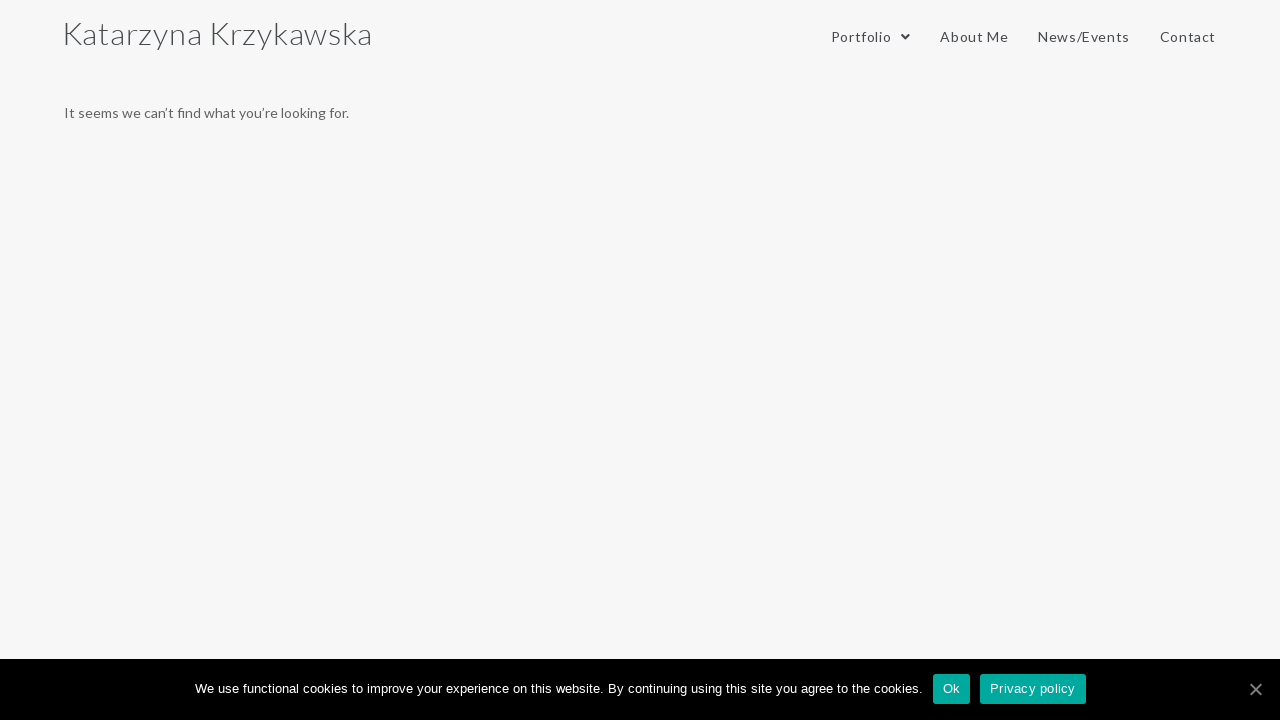

--- FILE ---
content_type: text/html; charset=UTF-8
request_url: https://krzykawska.com/index.php/author/kasiakrzykasiagmail-com/
body_size: 9291
content:
<!DOCTYPE html>
<html class="html" lang="en-US">
<head>
	<meta charset="UTF-8">
	<link rel="profile" href="https://gmpg.org/xfn/11">

	<title>kasiakrzykasia@gmail.com &#8211; Katarzyna Krzykawska</title>
<meta name="viewport" content="width=device-width, initial-scale=1"><link rel='dns-prefetch' href='//fonts.googleapis.com' />
<link rel='dns-prefetch' href='//s.w.org' />
<link rel="alternate" type="application/rss+xml" title="Katarzyna Krzykawska &raquo; Feed" href="https://krzykawska.com/index.php/feed/" />
<link rel="alternate" type="application/rss+xml" title="Katarzyna Krzykawska &raquo; Comments Feed" href="https://krzykawska.com/index.php/comments/feed/" />
<link rel="alternate" type="application/rss+xml" title="Katarzyna Krzykawska &raquo; Posts by kasiakrzykasia@gmail.com Feed" href="https://krzykawska.com/index.php/author/kasiakrzykasiagmail-com/feed/" />
		<script type="text/javascript">
			window._wpemojiSettings = {"baseUrl":"https:\/\/s.w.org\/images\/core\/emoji\/13.0.1\/72x72\/","ext":".png","svgUrl":"https:\/\/s.w.org\/images\/core\/emoji\/13.0.1\/svg\/","svgExt":".svg","source":{"concatemoji":"https:\/\/krzykawska.com\/wp-includes\/js\/wp-emoji-release.min.js?ver=5.6.16"}};
			!function(e,a,t){var n,r,o,i=a.createElement("canvas"),p=i.getContext&&i.getContext("2d");function s(e,t){var a=String.fromCharCode;p.clearRect(0,0,i.width,i.height),p.fillText(a.apply(this,e),0,0);e=i.toDataURL();return p.clearRect(0,0,i.width,i.height),p.fillText(a.apply(this,t),0,0),e===i.toDataURL()}function c(e){var t=a.createElement("script");t.src=e,t.defer=t.type="text/javascript",a.getElementsByTagName("head")[0].appendChild(t)}for(o=Array("flag","emoji"),t.supports={everything:!0,everythingExceptFlag:!0},r=0;r<o.length;r++)t.supports[o[r]]=function(e){if(!p||!p.fillText)return!1;switch(p.textBaseline="top",p.font="600 32px Arial",e){case"flag":return s([127987,65039,8205,9895,65039],[127987,65039,8203,9895,65039])?!1:!s([55356,56826,55356,56819],[55356,56826,8203,55356,56819])&&!s([55356,57332,56128,56423,56128,56418,56128,56421,56128,56430,56128,56423,56128,56447],[55356,57332,8203,56128,56423,8203,56128,56418,8203,56128,56421,8203,56128,56430,8203,56128,56423,8203,56128,56447]);case"emoji":return!s([55357,56424,8205,55356,57212],[55357,56424,8203,55356,57212])}return!1}(o[r]),t.supports.everything=t.supports.everything&&t.supports[o[r]],"flag"!==o[r]&&(t.supports.everythingExceptFlag=t.supports.everythingExceptFlag&&t.supports[o[r]]);t.supports.everythingExceptFlag=t.supports.everythingExceptFlag&&!t.supports.flag,t.DOMReady=!1,t.readyCallback=function(){t.DOMReady=!0},t.supports.everything||(n=function(){t.readyCallback()},a.addEventListener?(a.addEventListener("DOMContentLoaded",n,!1),e.addEventListener("load",n,!1)):(e.attachEvent("onload",n),a.attachEvent("onreadystatechange",function(){"complete"===a.readyState&&t.readyCallback()})),(n=t.source||{}).concatemoji?c(n.concatemoji):n.wpemoji&&n.twemoji&&(c(n.twemoji),c(n.wpemoji)))}(window,document,window._wpemojiSettings);
		</script>
		<style type="text/css">
img.wp-smiley,
img.emoji {
	display: inline !important;
	border: none !important;
	box-shadow: none !important;
	height: 1em !important;
	width: 1em !important;
	margin: 0 .07em !important;
	vertical-align: -0.1em !important;
	background: none !important;
	padding: 0 !important;
}
</style>
	<link rel='stylesheet' id='wp-block-library-css'  href='https://krzykawska.com/wp-includes/css/dist/block-library/style.min.css?ver=5.6.16' type='text/css' media='all' />
<link rel='stylesheet' id='wp-block-library-theme-css'  href='https://krzykawska.com/wp-includes/css/dist/block-library/theme.min.css?ver=5.6.16' type='text/css' media='all' />
<link rel='stylesheet' id='wpautoterms_css-css'  href='https://krzykawska.com/wp-content/plugins/auto-terms-of-service-and-privacy-policy/css/wpautoterms.css?ver=5.6.16' type='text/css' media='all' />
<link rel='stylesheet' id='cookie-notice-front-css'  href='https://krzykawska.com/wp-content/plugins/cookie-notice/css/front.min.css?ver=5.6.16' type='text/css' media='all' />
<link rel='stylesheet' id='sidebar-css'  href='https://krzykawska.com/wp-content/plugins/post-grid-carousel-ultimate/assets/css/sidebar.css?ver=5.6.16' type='text/css' media='all' />
<link rel='stylesheet' id='reset-css'  href='https://krzykawska.com/wp-content/plugins/post-grid-carousel-ultimate/assets/css/reset.css?ver=5.6.16' type='text/css' media='all' />
<link rel='stylesheet' id='font-awesome-css'  href='https://krzykawska.com/wp-content/themes/oceanwp/assets/fonts/fontawesome/css/all.min.css?ver=5.15.1' type='text/css' media='all' />
<link rel='stylesheet' id='simple-line-icons-css'  href='https://krzykawska.com/wp-content/themes/oceanwp/assets/css/third/simple-line-icons.min.css?ver=2.4.0' type='text/css' media='all' />
<link rel='stylesheet' id='magnific-popup-css'  href='https://krzykawska.com/wp-content/themes/oceanwp/assets/css/third/magnific-popup.min.css?ver=1.0.0' type='text/css' media='all' />
<link rel='stylesheet' id='slick-css'  href='https://krzykawska.com/wp-content/themes/oceanwp/assets/css/third/slick.min.css?ver=1.6.0' type='text/css' media='all' />
<link rel='stylesheet' id='oceanwp-style-css'  href='https://krzykawska.com/wp-content/themes/oceanwp/assets/css/style.min.css?ver=2.0.0' type='text/css' media='all' />
<link rel='stylesheet' id='oceanwp-hamburgers-css'  href='https://krzykawska.com/wp-content/themes/oceanwp/assets/css/third/hamburgers/hamburgers.min.css?ver=2.0.0' type='text/css' media='all' />
<link rel='stylesheet' id='oceanwp-collapse-r-css'  href='https://krzykawska.com/wp-content/themes/oceanwp/assets/css/third/hamburgers/types/collapse-r.css?ver=2.0.0' type='text/css' media='all' />
<link rel='stylesheet' id='oceanwp-google-font-lato-css'  href='//fonts.googleapis.com/css?family=Lato%3A100%2C200%2C300%2C400%2C500%2C600%2C700%2C800%2C900%2C100i%2C200i%2C300i%2C400i%2C500i%2C600i%2C700i%2C800i%2C900i&#038;subset=latin&#038;display=swap&#038;ver=5.6.16' type='text/css' media='all' />
<link rel='stylesheet' id='oe-widgets-style-css'  href='https://krzykawska.com/wp-content/plugins/ocean-extra/assets/css/widgets.css?ver=5.6.16' type='text/css' media='all' />
<script type='text/javascript' src='https://krzykawska.com/wp-includes/js/jquery/jquery.min.js?ver=3.5.1' id='jquery-core-js'></script>
<script type='text/javascript' src='https://krzykawska.com/wp-includes/js/jquery/jquery-migrate.min.js?ver=3.3.2' id='jquery-migrate-js'></script>
<script type='text/javascript' src='https://krzykawska.com/wp-includes/js/dist/vendor/wp-polyfill.min.js?ver=7.4.4' id='wp-polyfill-js'></script>
<script type='text/javascript' id='wp-polyfill-js-after'>
( 'fetch' in window ) || document.write( '<script src="https://krzykawska.com/wp-includes/js/dist/vendor/wp-polyfill-fetch.min.js?ver=3.0.0"></scr' + 'ipt>' );( document.contains ) || document.write( '<script src="https://krzykawska.com/wp-includes/js/dist/vendor/wp-polyfill-node-contains.min.js?ver=3.42.0"></scr' + 'ipt>' );( window.DOMRect ) || document.write( '<script src="https://krzykawska.com/wp-includes/js/dist/vendor/wp-polyfill-dom-rect.min.js?ver=3.42.0"></scr' + 'ipt>' );( window.URL && window.URL.prototype && window.URLSearchParams ) || document.write( '<script src="https://krzykawska.com/wp-includes/js/dist/vendor/wp-polyfill-url.min.js?ver=3.6.4"></scr' + 'ipt>' );( window.FormData && window.FormData.prototype.keys ) || document.write( '<script src="https://krzykawska.com/wp-includes/js/dist/vendor/wp-polyfill-formdata.min.js?ver=3.0.12"></scr' + 'ipt>' );( Element.prototype.matches && Element.prototype.closest ) || document.write( '<script src="https://krzykawska.com/wp-includes/js/dist/vendor/wp-polyfill-element-closest.min.js?ver=2.0.2"></scr' + 'ipt>' );
</script>
<script type='text/javascript' src='https://krzykawska.com/wp-includes/js/dist/dom-ready.min.js?ver=93db39f6fe07a70cb9217310bec0a531' id='wp-dom-ready-js'></script>
<script type='text/javascript' src='https://krzykawska.com/wp-content/plugins/auto-terms-of-service-and-privacy-policy/js/base.js?ver=2.4.3' id='wpautoterms_base-js'></script>
<script type='text/javascript' id='cookie-notice-front-js-extra'>
/* <![CDATA[ */
var cnArgs = {"ajaxUrl":"https:\/\/krzykawska.com\/wp-admin\/admin-ajax.php","nonce":"32bbcc35fd","hideEffect":"fade","position":"bottom","onScroll":"0","onScrollOffset":"100","onClick":"0","cookieName":"cookie_notice_accepted","cookieTime":"2592000","cookieTimeRejected":"2592000","cookiePath":"\/","cookieDomain":"","redirection":"0","cache":"1","refuse":"0","revokeCookies":"0","revokeCookiesOpt":"automatic","secure":"1","coronabarActive":"0"};
/* ]]> */
</script>
<script type='text/javascript' src='https://krzykawska.com/wp-content/plugins/cookie-notice/js/front.min.js?ver=1.3.2' id='cookie-notice-front-js'></script>
<link rel="https://api.w.org/" href="https://krzykawska.com/index.php/wp-json/" /><link rel="alternate" type="application/json" href="https://krzykawska.com/index.php/wp-json/wp/v2/users/1" /><link rel="EditURI" type="application/rsd+xml" title="RSD" href="https://krzykawska.com/xmlrpc.php?rsd" />
<link rel="wlwmanifest" type="application/wlwmanifest+xml" href="https://krzykawska.com/wp-includes/wlwmanifest.xml" /> 
<meta name="generator" content="WordPress 5.6.16" />
<link rel="icon" href="https://krzykawska.com/wp-content/uploads/2020/08/cropped-ikona2-32x32.png" sizes="32x32" />
<link rel="icon" href="https://krzykawska.com/wp-content/uploads/2020/08/cropped-ikona2-192x192.png" sizes="192x192" />
<link rel="apple-touch-icon" href="https://krzykawska.com/wp-content/uploads/2020/08/cropped-ikona2-180x180.png" />
<meta name="msapplication-TileImage" content="https://krzykawska.com/wp-content/uploads/2020/08/cropped-ikona2-270x270.png" />
		<style type="text/css" id="wp-custom-css">
			.single .entry-title{font-size:24px;font-weight:300;margin:30px 0 15px}.elementor-section.elementor-section-height-full{height:90vh}a:focus{outline:0}#pgcu_style1 .pgcu_post.pgcu_post--style1 .pgcu_post__contents p{padding:10px 0 0;color:#545a5e;font-family:lato;font-size:14px;font-weight:300;text-align:left}#pgcu_style1 .aaz_pgcu_wrapper .nav_icon{border:0 solid #e4e4ed;border-radius:0;background:#ffffff00;font-size:24px;font-weight:600;padding-bottom:34px;align-content:center}#pgcu_style1 .aaz_pgcu_wrapper .nav_icon.icon-arrow-right{margin-right:30px}#pgcu_style1 .aaz_pgcu_wrapper .nav_icon.icon-arrow-right:hover{background-color:#454a4d}#pgcu_style1 .aaz_pgcu_wrapper .nav_icon.icon-arrow-left{margin-left:30px}#pgcu_style1 .aaz_pgcu_wrapper .nav_icon.icon-arrow-left:hover{background-color:#454a4d}#pgcu_style1 .read_more{padding:5px 10px 6px 10px;font-size:12px;border:1px solid}#pgcu_style1 .read_more:hover{border-color:#fff;color:#fff;background-color:#ed3b47;border-style:solid;border-width:1px 1px 1px 1px}#pgcu_style1 .owl-carousel .owl-stage-outer{border-color:#ffffff;border-width:10px}.cryptedml:after{content:attr(data-name) "@" attr(data-domain) "." attr(data-tld)}		</style>
		<!-- OceanWP CSS -->
<style type="text/css">
/* General CSS */a:hover,a.light:hover,.theme-heading .text::before,.theme-heading .text::after,#top-bar-content >a:hover,#top-bar-social li.oceanwp-email a:hover,#site-navigation-wrap .dropdown-menu >li >a:hover,#site-header.medium-header #medium-searchform button:hover,.oceanwp-mobile-menu-icon a:hover,.blog-entry.post .blog-entry-header .entry-title a:hover,.blog-entry.post .blog-entry-readmore a:hover,.blog-entry.thumbnail-entry .blog-entry-category a,ul.meta li a:hover,.dropcap,.single nav.post-navigation .nav-links .title,body .related-post-title a:hover,body #wp-calendar caption,body .contact-info-widget.default i,body .contact-info-widget.big-icons i,body .custom-links-widget .oceanwp-custom-links li a:hover,body .custom-links-widget .oceanwp-custom-links li a:hover:before,body .posts-thumbnails-widget li a:hover,body .social-widget li.oceanwp-email a:hover,.comment-author .comment-meta .comment-reply-link,#respond #cancel-comment-reply-link:hover,#footer-widgets .footer-box a:hover,#footer-bottom a:hover,#footer-bottom #footer-bottom-menu a:hover,.sidr a:hover,.sidr-class-dropdown-toggle:hover,.sidr-class-menu-item-has-children.active >a,.sidr-class-menu-item-has-children.active >a >.sidr-class-dropdown-toggle,input[type=checkbox]:checked:before{color:#ee3b46}input[type="button"],input[type="reset"],input[type="submit"],button[type="submit"],.button,#site-navigation-wrap .dropdown-menu >li.btn >a >span,.thumbnail:hover i,.post-quote-content,.omw-modal .omw-close-modal,body .contact-info-widget.big-icons li:hover i,body div.wpforms-container-full .wpforms-form input[type=submit],body div.wpforms-container-full .wpforms-form button[type=submit],body div.wpforms-container-full .wpforms-form .wpforms-page-button{background-color:#ee3b46}.widget-title{border-color:#ee3b46}blockquote{border-color:#ee3b46}#searchform-dropdown{border-color:#ee3b46}.dropdown-menu .sub-menu{border-color:#ee3b46}.blog-entry.large-entry .blog-entry-readmore a:hover{border-color:#ee3b46}.oceanwp-newsletter-form-wrap input[type="email"]:focus{border-color:#ee3b46}.social-widget li.oceanwp-email a:hover{border-color:#ee3b46}#respond #cancel-comment-reply-link:hover{border-color:#ee3b46}body .contact-info-widget.big-icons li:hover i{border-color:#ee3b46}#footer-widgets .oceanwp-newsletter-form-wrap input[type="email"]:focus{border-color:#ee3b46}input[type="button"]:hover,input[type="reset"]:hover,input[type="submit"]:hover,button[type="submit"]:hover,input[type="button"]:focus,input[type="reset"]:focus,input[type="submit"]:focus,button[type="submit"]:focus,.button:hover,#site-navigation-wrap .dropdown-menu >li.btn >a:hover >span,.post-quote-author,.omw-modal .omw-close-modal:hover,body div.wpforms-container-full .wpforms-form input[type=submit]:hover,body div.wpforms-container-full .wpforms-form button[type=submit]:hover,body div.wpforms-container-full .wpforms-form .wpforms-page-button:hover{background-color:#145b82}table th,table td,hr,.content-area,body.content-left-sidebar #content-wrap .content-area,.content-left-sidebar .content-area,#top-bar-wrap,#site-header,#site-header.top-header #search-toggle,.dropdown-menu ul li,.centered-minimal-page-header,.blog-entry.post,.blog-entry.grid-entry .blog-entry-inner,.blog-entry.thumbnail-entry .blog-entry-bottom,.single-post .entry-title,.single .entry-share-wrap .entry-share,.single .entry-share,.single .entry-share ul li a,.single nav.post-navigation,.single nav.post-navigation .nav-links .nav-previous,#author-bio,#author-bio .author-bio-avatar,#author-bio .author-bio-social li a,#related-posts,#comments,.comment-body,#respond #cancel-comment-reply-link,#blog-entries .type-page,.page-numbers a,.page-numbers span:not(.elementor-screen-only),.page-links span,body #wp-calendar caption,body #wp-calendar th,body #wp-calendar tbody,body .contact-info-widget.default i,body .contact-info-widget.big-icons i,body .posts-thumbnails-widget li,body .tagcloud a{border-color:}body,.has-parallax-footer:not(.separate-layout) #main{background-color:#f7f7f7}body{background-position:top right}body{background-repeat:no-repeat}body{background-size:cover}a{color:#454a4d}a:hover{color:#ee3b46}#main #content-wrap,.separate-layout #main #content-wrap{padding-top:100px;padding-bottom:100px}.site-breadcrumbs,.background-image-page-header .site-breadcrumbs{color:#454a4d}.site-breadcrumbs ul li .breadcrumb-sep{color:rgba(198,198,198,0)}#scroll-top{background-color:#454a4d}#scroll-top:hover{background-color:#ed3b47}body .theme-button,body input[type="submit"],body button[type="submit"],body button,body .button,body div.wpforms-container-full .wpforms-form input[type=submit],body div.wpforms-container-full .wpforms-form button[type=submit],body div.wpforms-container-full .wpforms-form .wpforms-page-button{background-color:#ee3b46}body .theme-button:hover,body input[type="submit"]:hover,body button[type="submit"]:hover,body button:hover,body .button:hover,body div.wpforms-container-full .wpforms-form input[type=submit]:hover,body div.wpforms-container-full .wpforms-form input[type=submit]:active,body div.wpforms-container-full .wpforms-form button[type=submit]:hover,body div.wpforms-container-full .wpforms-form button[type=submit]:active,body div.wpforms-container-full .wpforms-form .wpforms-page-button:hover,body div.wpforms-container-full .wpforms-form .wpforms-page-button:active{background-color:#145b82}/* Header CSS */#site-header,.has-transparent-header .is-sticky #site-header,.has-vh-transparent .is-sticky #site-header.vertical-header,#searchform-header-replace{background-color:rgba(255,255,255,0)}@media (max-width:480px){#site-logo #site-logo-inner a img,#site-header.center-header #site-navigation-wrap .middle-site-logo a img{max-width:200px}}#site-header #site-logo #site-logo-inner a img,#site-header.center-header #site-navigation-wrap .middle-site-logo a img{max-height:28px}@media (max-width:480px){#site-header #site-logo #site-logo-inner a img,#site-header.center-header #site-navigation-wrap .middle-site-logo a img{max-height:18px}}.effect-one #site-navigation-wrap .dropdown-menu >li >a.menu-link >span:after,.effect-three #site-navigation-wrap .dropdown-menu >li >a.menu-link >span:after,.effect-five #site-navigation-wrap .dropdown-menu >li >a.menu-link >span:before,.effect-five #site-navigation-wrap .dropdown-menu >li >a.menu-link >span:after,.effect-nine #site-navigation-wrap .dropdown-menu >li >a.menu-link >span:before,.effect-nine #site-navigation-wrap .dropdown-menu >li >a.menu-link >span:after{background-color:#ee3b46}.effect-four #site-navigation-wrap .dropdown-menu >li >a.menu-link >span:before,.effect-four #site-navigation-wrap .dropdown-menu >li >a.menu-link >span:after,.effect-seven #site-navigation-wrap .dropdown-menu >li >a.menu-link:hover >span:after,.effect-seven #site-navigation-wrap .dropdown-menu >li.sfHover >a.menu-link >span:after{color:#ee3b46}.effect-seven #site-navigation-wrap .dropdown-menu >li >a.menu-link:hover >span:after,.effect-seven #site-navigation-wrap .dropdown-menu >li.sfHover >a.menu-link >span:after{text-shadow:10px 0 #ee3b46,-10px 0 #ee3b46}#site-navigation-wrap .dropdown-menu >li >a,.oceanwp-mobile-menu-icon a,#searchform-header-replace-close{color:#454a4d}#site-navigation-wrap .dropdown-menu >li >a:hover,.oceanwp-mobile-menu-icon a:hover,#searchform-header-replace-close:hover{color:#ee3b46}#site-navigation-wrap .dropdown-menu >.current-menu-item >a,#site-navigation-wrap .dropdown-menu >.current-menu-ancestor >a,#site-navigation-wrap .dropdown-menu >.current-menu-item >a:hover,#site-navigation-wrap .dropdown-menu >.current-menu-ancestor >a:hover{color:#145b82}.dropdown-menu .sub-menu,#searchform-dropdown,.current-shop-items-dropdown{background-color:rgba(255,255,255,0.35)}.dropdown-menu .sub-menu,#searchform-dropdown,.current-shop-items-dropdown{border-color:rgba(69,74,77,0)}.dropdown-menu ul li.menu-item,.navigation >ul >li >ul.megamenu.sub-menu >li,.navigation .megamenu li ul.sub-menu{border-color:rgba(241,241,241,0)}.dropdown-menu ul li a.menu-link{color:#454a4d}.dropdown-menu ul li a.menu-link:hover{color:#ee3b46}.dropdown-menu ul li a.menu-link:hover{background-color:rgba(247,247,247,0.65)}.dropdown-menu ul >.current-menu-item >a.menu-link{color:#145b82}.mobile-menu .hamburger-inner,.mobile-menu .hamburger-inner::before,.mobile-menu .hamburger-inner::after{background-color:#000000}#sidr,#mobile-dropdown{background-color:#f7f7f7}#sidr li,#sidr ul,#mobile-dropdown ul li,#mobile-dropdown ul li ul{border-color:#f7f7f7}/* Blog CSS */.blog-entry.thumbnail-entry .blog-entry-comments,.blog-entry.thumbnail-entry .blog-entry-comments a{color:rgba(171,171,171,0)}/* Footer Widgets CSS */#footer-widgets{padding:10px 0 10px 0}#footer-widgets{background-color:rgba(34,34,34,0)}/* Footer Bottom CSS */#footer-bottom{padding:40px 0 14px 0}#footer-bottom{background-color:rgba(255,255,255,0)}#footer-bottom,#footer-bottom p{color:#9aa8af}#footer-bottom a,#footer-bottom #footer-bottom-menu a{color:#9aa8af}/* Typography CSS */body{font-family:Lato;color:#636363}h1,h2,h3,h4,h5,h6,.theme-heading,.widget-title,.oceanwp-widget-recent-posts-title,.comment-reply-title,.entry-title,.sidebar-box .widget-title{font-family:Lato}#site-navigation-wrap .dropdown-menu >li >a,#site-header.full_screen-header .fs-dropdown-menu >li >a,#site-header.top-header #site-navigation-wrap .dropdown-menu >li >a,#site-header.center-header #site-navigation-wrap .dropdown-menu >li >a,#site-header.medium-header #site-navigation-wrap .dropdown-menu >li >a,.oceanwp-mobile-menu-icon a{font-family:Lato;font-weight:400;font-size:14px}.dropdown-menu ul li a.menu-link,#site-header.full_screen-header .fs-dropdown-menu ul.sub-menu li a{font-family:Lato}.sidr-class-dropdown-menu li a,a.sidr-class-toggle-sidr-close,#mobile-dropdown ul li a,body #mobile-fullscreen ul li a{font-family:Lato}.site-breadcrumbs{font-family:Lato}.blog-entry.post .blog-entry-header .entry-title a{font-family:Lato;font-size:16px}.single-post .entry-title{font-family:Lato;font-weight:300;font-style:normal;font-size:24px}.sidebar-box .widget-title{font-family:Lato}.sidebar-box,.footer-box{font-family:Lato}#footer-widgets .footer-box .widget-title{font-family:Lato}#footer-bottom #copyright{font-family:Lato}#footer-bottom #footer-bottom-menu{font-family:Lato}
</style></head>

<body class="archive author author-kasiakrzykasiagmail-com author-1 wp-custom-logo wp-embed-responsive cookies-not-set oceanwp-theme dropdown-mobile has-transparent-header no-header-border default-breakpoint content-full-width page-header-disabled has-breadcrumbs has-blog-grid has-fixed-footer elementor-default elementor-kit-7" itemscope="itemscope" itemtype="https://schema.org/WebPage">

	
	
	<div id="outer-wrap" class="site clr">

		<a class="skip-link screen-reader-text" href="#main">Skip to content</a>

		
		<div id="wrap" class="clr">

			
				<div id="transparent-header-wrap" class="clr">
	
<header id="site-header" class="transparent-header effect-nine clr" data-height="74" itemscope="itemscope" itemtype="https://schema.org/WPHeader" role="banner">

	
					
			<div id="site-header-inner" class="clr container">

				
				

<div id="site-logo" class="clr" itemscope itemtype="https://schema.org/Brand" >

	
	<div id="site-logo-inner" class="clr">

		<a href="https://krzykawska.com/" class="custom-logo-link" rel="home"><img src="https://krzykawska.com/wp-content/uploads/2020/12/logo_text_only3gray_path.svg" class="custom-logo" alt="Katarzyna Krzykawska" /></a>
	</div><!-- #site-logo-inner -->

	
	
</div><!-- #site-logo -->

			<div id="site-navigation-wrap" class="no-top-border clr">
			
			
			
			<nav id="site-navigation" class="navigation main-navigation clr" itemscope="itemscope" itemtype="https://schema.org/SiteNavigationElement" role="navigation" >

				<ul id="menu-main-en" class="main-menu dropdown-menu sf-menu"><li id="menu-item-30" class="menu-item menu-item-type-post_type menu-item-object-page menu-item-has-children dropdown menu-item-30"><a href="https://krzykawska.com/index.php/portfolio/" class="menu-link"><span class="text-wrap">Portfolio <span class="nav-arrow fa fa-angle-down"></span></span></a>
<ul class="sub-menu">
	<li id="menu-item-593" class="menu-item menu-item-type-custom menu-item-object-custom menu-item-593"><a href="https://krzykawska.com/index.php/portfolio/#polishmelancholies" class="menu-link"><span class="text-wrap">Polish Melancholies</span></a></li>	<li id="menu-item-591" class="menu-item menu-item-type-custom menu-item-object-custom menu-item-591"><a href="https://krzykawska.com/index.php/portfolio/#AbRh" class="menu-link"><span class="text-wrap">AbRh+</span></a></li>	<li id="menu-item-592" class="menu-item menu-item-type-custom menu-item-object-custom menu-item-592"><a href="https://krzykawska.com/index.php/portfolio/#natural" class="menu-link"><span class="text-wrap">Natural / Unnatural</span></a></li>	<li id="menu-item-595" class="menu-item menu-item-type-custom menu-item-object-custom menu-item-595"><a href="https://krzykawska.com/index.php/portfolio/#outdoorworks" class="menu-link"><span class="text-wrap">Selected outdoor works</span></a></li>	<li id="menu-item-594" class="menu-item menu-item-type-custom menu-item-object-custom menu-item-594"><a href="https://krzykawska.com/index.php/portfolio/#galleryworks" class="menu-link"><span class="text-wrap">Selected gallery works</span></a></li></ul>
</li><li id="menu-item-31" class="menu-item menu-item-type-post_type menu-item-object-page menu-item-31"><a href="https://krzykawska.com/index.php/about-me/" class="menu-link"><span class="text-wrap">About Me</span></a></li><li id="menu-item-33" class="menu-item menu-item-type-post_type menu-item-object-page current_page_parent menu-item-33"><a href="https://krzykawska.com/index.php/news-events-2/" class="menu-link"><span class="text-wrap">News/Events</span></a></li><li id="menu-item-32" class="menu-item menu-item-type-post_type menu-item-object-page menu-item-32"><a href="https://krzykawska.com/index.php/contact/" class="menu-link"><span class="text-wrap">Contact</span></a></li></ul>
			</nav><!-- #site-navigation -->

			
			
					</div><!-- #site-navigation-wrap -->
			
		
	
				
	<div class="oceanwp-mobile-menu-icon clr mobile-right">

		
		
		
		<a href="javascript:void(0)" class="mobile-menu"  aria-label="Mobile Menu">
							<div class="hamburger hamburger--collapse-r" aria-expanded="false">
					<div class="hamburger-box">
						<div class="hamburger-inner"></div>
					</div>
				</div>
						</a>

		
		
		
	</div><!-- #oceanwp-mobile-menu-navbar -->


			</div><!-- #site-header-inner -->

			
<div id="mobile-dropdown" class="clr" >

	<nav class="clr" itemscope="itemscope" itemtype="https://schema.org/SiteNavigationElement">

		<ul id="menu-main-en-1" class="menu"><li class="menu-item menu-item-type-post_type menu-item-object-page menu-item-has-children menu-item-30"><a href="https://krzykawska.com/index.php/portfolio/">Portfolio</a>
<ul class="sub-menu">
	<li class="menu-item menu-item-type-custom menu-item-object-custom menu-item-593"><a href="https://krzykawska.com/index.php/portfolio/#polishmelancholies">Polish Melancholies</a></li>
	<li class="menu-item menu-item-type-custom menu-item-object-custom menu-item-591"><a href="https://krzykawska.com/index.php/portfolio/#AbRh">AbRh+</a></li>
	<li class="menu-item menu-item-type-custom menu-item-object-custom menu-item-592"><a href="https://krzykawska.com/index.php/portfolio/#natural">Natural / Unnatural</a></li>
	<li class="menu-item menu-item-type-custom menu-item-object-custom menu-item-595"><a href="https://krzykawska.com/index.php/portfolio/#outdoorworks">Selected outdoor works</a></li>
	<li class="menu-item menu-item-type-custom menu-item-object-custom menu-item-594"><a href="https://krzykawska.com/index.php/portfolio/#galleryworks">Selected gallery works</a></li>
</ul>
</li>
<li class="menu-item menu-item-type-post_type menu-item-object-page menu-item-31"><a href="https://krzykawska.com/index.php/about-me/">About Me</a></li>
<li class="menu-item menu-item-type-post_type menu-item-object-page current_page_parent menu-item-33"><a href="https://krzykawska.com/index.php/news-events-2/">News/Events</a></li>
<li class="menu-item menu-item-type-post_type menu-item-object-page menu-item-32"><a href="https://krzykawska.com/index.php/contact/">Contact</a></li>
</ul>
	</nav>

</div>

			
			
		
		
</header><!-- #site-header -->

	</div>
	
			
			<main id="main" class="site-main clr"  role="main">

				
	
	<div id="content-wrap" class="container clr">

		
		<div id="primary" class="content-area clr">

			
			<div id="content" class="site-content clr">

				
				
						
<div class="page-content">

	
		<p>
			It seems we can&rsquo;t find what you&rsquo;re looking for.		</p>

	
</div><!-- .page-content -->

					
				
			</div><!-- #content -->

			
		</div><!-- #primary -->

		
	</div><!-- #content-wrap -->

	

	</main><!-- #main -->

	
	
	
		
<footer id="footer" class="site-footer" itemscope="itemscope" itemtype="https://schema.org/WPFooter" role="contentinfo">

	
	<div id="footer-inner" class="clr">

		

<div id="footer-widgets" class="oceanwp-row clr">

	
	<div class="footer-widgets-inner">

					<div class="footer-box span_1_of_4 col col-1">
							</div><!-- .footer-one-box -->

							<div class="footer-box span_1_of_4 col col-2">
									</div><!-- .footer-one-box -->
				
							<div class="footer-box span_1_of_4 col col-3 ">
									</div><!-- .footer-one-box -->
				
							<div class="footer-box span_1_of_4 col col-4">
									</div><!-- .footer-box -->
				
			
	</div><!-- .container -->

	
</div><!-- #footer-widgets -->



<div id="footer-bottom" class="clr no-footer-nav">

	
	<div id="footer-bottom-inner" class="container clr">

		
		
			<div id="copyright" class="clr" role="contentinfo">
				<a href="https://krzykawska.com/index.php/wpautoterms/privacy-policy/">Privacy Policy</a> &emsp; © Copyright Katarzyna Krzykawska 2020    			</div><!-- #copyright -->

			
	</div><!-- #footer-bottom-inner -->

	
</div><!-- #footer-bottom -->


	</div><!-- #footer-inner -->

	
</footer><!-- #footer -->

	
	
</div><!-- #wrap -->


</div><!-- #outer-wrap -->



<a id="scroll-top" class="scroll-top-right" href="#"><span class="fa fa-chevron-up" aria-label="Scroll to the top of the page"></span></a>




<script type='text/javascript' src='https://krzykawska.com/wp-includes/js/imagesloaded.min.js?ver=4.1.4' id='imagesloaded-js'></script>
<script type='text/javascript' src='https://krzykawska.com/wp-content/themes/oceanwp/assets/js/third/magnific-popup.min.js?ver=2.0.0' id='magnific-popup-js'></script>
<script type='text/javascript' src='https://krzykawska.com/wp-content/themes/oceanwp/assets/js/third/lightbox.min.js?ver=2.0.0' id='oceanwp-lightbox-js'></script>
<script type='text/javascript' id='oceanwp-main-js-extra'>
/* <![CDATA[ */
var oceanwpLocalize = {"isRTL":"","menuSearchStyle":"disabled","sidrSource":null,"sidrDisplace":"1","sidrSide":"left","sidrDropdownTarget":"link","verticalHeaderTarget":"link","customSelects":".woocommerce-ordering .orderby, #dropdown_product_cat, .widget_categories select, .widget_archive select, .single-product .variations_form .variations select","ajax_url":"https:\/\/krzykawska.com\/wp-admin\/admin-ajax.php"};
/* ]]> */
</script>
<script type='text/javascript' src='https://krzykawska.com/wp-content/themes/oceanwp/assets/js/main.min.js?ver=2.0.0' id='oceanwp-main-js'></script>
<script type='text/javascript' src='https://krzykawska.com/wp-includes/js/wp-embed.min.js?ver=5.6.16' id='wp-embed-js'></script>
<!--[if lt IE 9]>
<script type='text/javascript' src='https://krzykawska.com/wp-content/themes/oceanwp/assets/js/third/html5.min.js?ver=2.0.0' id='html5shiv-js'></script>
<![endif]-->
<script type="text/javascript">(function() {
				var expirationDate = new Date();
				expirationDate.setTime( expirationDate.getTime() + 31536000 * 1000 );
				document.cookie = "pll_language=en; expires=" + expirationDate.toUTCString() + "; path=/; secure; SameSite=Lax";
			}());</script>
		<!-- Cookie Notice plugin v1.3.2 by Digital Factory https://dfactory.eu/ -->
		<div id="cookie-notice" role="banner" class="cookie-notice-hidden cookie-revoke-hidden cn-position-bottom" aria-label="Cookie Notice" style="background-color: rgba(0,0,0,1);"><div class="cookie-notice-container" style="color: #fff;"><span id="cn-notice-text" class="cn-text-container">We use functional cookies to improve your experience on this website. By continuing using this site you agree to the cookies.</span><span id="cn-notice-buttons" class="cn-buttons-container"><a href="#" id="cn-accept-cookie" data-cookie-set="accept" class="cn-set-cookie cn-button bootstrap" aria-label="Ok">Ok</a><a href="https://krzykawska.com/index.php/wpautoterms/privacy-policy/" target="_blank" id="cn-more-info" class="cn-more-info cn-button bootstrap" aria-label="Privacy policy">Privacy policy</a></span><a href="javascript:void(0);" id="cn-close-notice" data-cookie-set="accept" class="cn-close-icon" aria-label="Ok"></a></div>
			
		</div>
		<!-- / Cookie Notice plugin --></body>
</html>


--- FILE ---
content_type: image/svg+xml
request_url: https://krzykawska.com/wp-content/uploads/2020/12/logo_text_only3gray_path.svg
body_size: 3767
content:
<svg xmlns="http://www.w3.org/2000/svg" width="650" height="55" viewBox="0 0 171.979 14.552"  xmlns:v="https://vecta.io/nano"><defs><style>@font-face{font-family:"Lato";src:url([data-uri]) format("woff"); font-weight:300;font-style:normal;}</style></defs><text xml:space="preserve" x="-1.166" y="11.651" font-size="15.875" font-family="sans-serif" letter-spacing=".37" fill="#000"><tspan x="-1.166" y="11.651" dx="0" font-weight="300" font-family="Lato" fill="#454a4d">Katarzyna Krzykawska   </tspan></text></svg>